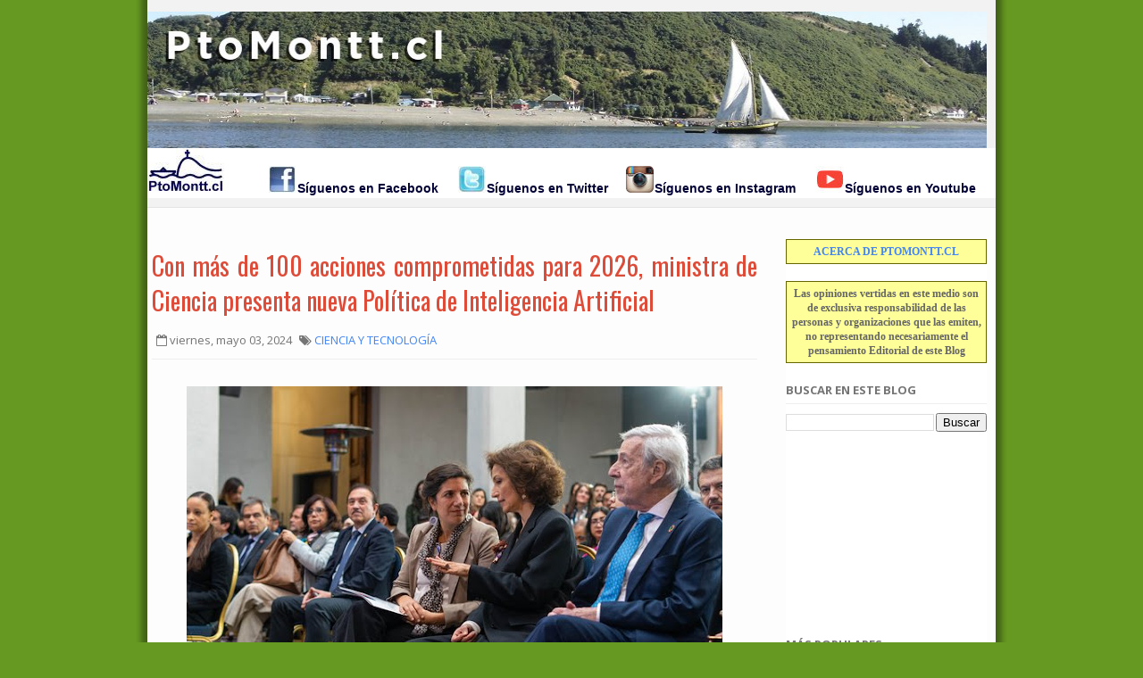

--- FILE ---
content_type: text/html; charset=utf-8
request_url: https://www.google.com/recaptcha/api2/aframe
body_size: 267
content:
<!DOCTYPE HTML><html><head><meta http-equiv="content-type" content="text/html; charset=UTF-8"></head><body><script nonce="IKfwv5ol_yul-uQBITT6kw">/** Anti-fraud and anti-abuse applications only. See google.com/recaptcha */ try{var clients={'sodar':'https://pagead2.googlesyndication.com/pagead/sodar?'};window.addEventListener("message",function(a){try{if(a.source===window.parent){var b=JSON.parse(a.data);var c=clients[b['id']];if(c){var d=document.createElement('img');d.src=c+b['params']+'&rc='+(localStorage.getItem("rc::a")?sessionStorage.getItem("rc::b"):"");window.document.body.appendChild(d);sessionStorage.setItem("rc::e",parseInt(sessionStorage.getItem("rc::e")||0)+1);localStorage.setItem("rc::h",'1768726320854');}}}catch(b){}});window.parent.postMessage("_grecaptcha_ready", "*");}catch(b){}</script></body></html>

--- FILE ---
content_type: text/javascript; charset=UTF-8
request_url: https://puertomontt.blogspot.com/feeds/posts/default?max-results=4&orderby=published&alt=json-in-script&callback=recentwidget
body_size: 7739
content:
// API callback
recentwidget({"version":"1.0","encoding":"UTF-8","feed":{"xmlns":"http://www.w3.org/2005/Atom","xmlns$openSearch":"http://a9.com/-/spec/opensearchrss/1.0/","xmlns$blogger":"http://schemas.google.com/blogger/2008","xmlns$georss":"http://www.georss.org/georss","xmlns$gd":"http://schemas.google.com/g/2005","xmlns$thr":"http://purl.org/syndication/thread/1.0","id":{"$t":"tag:blogger.com,1999:blog-13403074"},"updated":{"$t":"2026-01-17T21:32:13.399-03:00"},"category":[{"term":"CULTURA Y ESPECTÁCULOS"},{"term":"DEPORTES"},{"term":"EDUCACIÓN"},{"term":"AGRICULTURA y GANADERíA"},{"term":"COVID-19"},{"term":"POLÍTICA"},{"term":"MEDIO AMBIENTE"},{"term":"CIENCIA y TECNOLOGÍA"},{"term":"PESCA Y ACUICULTURA"},{"term":"SALUD"},{"term":"ECONOMÍA Y NEGOCIOS"},{"term":"TURISMO"},{"term":"SOCIAL"},{"term":"Publireportajes"},{"term":"VIDEOS"},{"term":"Regalos"},{"term":"Sobre PtoMontt.cl"},{"term":"Blogs Poblacionales"},{"term":"OBRAS PÚBLICAS"},{"term":"Documentos"}],"title":{"type":"text","$t":"Blog de Noticias de Puerto Montt"},"subtitle":{"type":"html","$t":""},"link":[{"rel":"http://schemas.google.com/g/2005#feed","type":"application/atom+xml","href":"https:\/\/puertomontt.blogspot.com\/feeds\/posts\/default"},{"rel":"self","type":"application/atom+xml","href":"https:\/\/www.blogger.com\/feeds\/13403074\/posts\/default?alt=json-in-script\u0026max-results=4\u0026orderby=published"},{"rel":"alternate","type":"text/html","href":"https:\/\/puertomontt.blogspot.com\/"},{"rel":"hub","href":"http://pubsubhubbub.appspot.com/"},{"rel":"next","type":"application/atom+xml","href":"https:\/\/www.blogger.com\/feeds\/13403074\/posts\/default?alt=json-in-script\u0026start-index=5\u0026max-results=4\u0026orderby=published"}],"author":[{"name":{"$t":"Bufoland"},"uri":{"$t":"http:\/\/www.blogger.com\/profile\/13481476534264946747"},"email":{"$t":"noreply@blogger.com"},"gd$image":{"rel":"http://schemas.google.com/g/2005#thumbnail","width":"32","height":"32","src":"\/\/blogger.googleusercontent.com\/img\/b\/R29vZ2xl\/AVvXsEhVFaz7f0wUZdkY3xrCkjFkZW0mhGIAFAhYD_ixcBdbBFj49c6KRgShER_mdiikVbx_ZK3gPxDaZB-c3BI_Bgj6t6UfRLzDTxv92b5f8zRXgXk97BL1BpnL9rxAggYXNwQ\/s220\/bufoland.jpg"}}],"generator":{"version":"7.00","uri":"http://www.blogger.com","$t":"Blogger"},"openSearch$totalResults":{"$t":"32474"},"openSearch$startIndex":{"$t":"1"},"openSearch$itemsPerPage":{"$t":"4"},"entry":[{"id":{"$t":"tag:blogger.com,1999:blog-13403074.post-9080912144205003489"},"published":{"$t":"2026-01-17T21:32:00.003-03:00"},"updated":{"$t":"2026-01-17T21:32:13.333-03:00"},"title":{"type":"text","$t":"Ministro del Deporte Jaime Pizarro inauguró obras de mejoramiento en los gimnasios del Centro Deportivo IND en Puerto Montt"},"content":{"type":"html","$t":"\u003Cdiv class=\"separator\" style=\"clear: both;\"\u003E\u003Ca href=\"https:\/\/blogger.googleusercontent.com\/img\/b\/R29vZ2xl\/AVvXsEj3Ge0PZ2OPY547TItC_k6ii0IAFlIEBRnnBDHZXf3LvdsbQrN-cwwaHqSvRkQozMN1ydqi-x4yE7zrkS_hxLUNnuWyaWEE0Q5B7wU1Tu5twL81fRdFcQRuT9S5sPBCZWN8jncP0fK7uoZA2xIG74WlfFDy1IccVkJqchE6a_kQfKOue4EpNWym\/s640\/c28da69a-8797-43ce-ae1a-f143aec6517c.jpg\" style=\"display: block; padding: 1em 0; text-align: center; \"\u003E\u003Cimg alt=\"\" border=\"0\" width=\"600\" data-original-height=\"480\" data-original-width=\"640\" src=\"https:\/\/blogger.googleusercontent.com\/img\/b\/R29vZ2xl\/AVvXsEj3Ge0PZ2OPY547TItC_k6ii0IAFlIEBRnnBDHZXf3LvdsbQrN-cwwaHqSvRkQozMN1ydqi-x4yE7zrkS_hxLUNnuWyaWEE0Q5B7wU1Tu5twL81fRdFcQRuT9S5sPBCZWN8jncP0fK7uoZA2xIG74WlfFDy1IccVkJqchE6a_kQfKOue4EpNWym\/s600\/c28da69a-8797-43ce-ae1a-f143aec6517c.jpg\"\/\u003E\u003C\/a\u003E\u003C\/div\u003E\n\n\u003Cul\u003E\u003Cli\u003ELa inversión es de 295 millones 102 mil 901 pesos, correspondientes a fondos del Instituto Nacional de Deportes.\u003C\/li\u003E\u003C\/ul\u003E\n\nPuerto Montt, 16 de enero de 2026\u003Cbr\u003E\n\u003Cbr\u003E\nCon la presencia del Ministro del Deporte Jaime Pizarro se inauguraron las obras de remodelación de los gimnasios del Centro Deportivo IND en Puerto Montt.\u003Cbr\u003E\n\u003Cbr\u003E\nEl acto contó con la asistencia de la Seremi del Deporte, Anahis Arauz; del Director Regional del IND, Ernesto Villarroel Jaramillo; la consejera regional, Marión Fernández y el concejal, Fernando Binder.\u003Cbr\u003E\n\u003Cbr\u003E\nCabe indicar, que la renovación de los recintos se concretó mediante la ejecución del proyecto “Mejoramiento Gimnasios Recinto Dependencias IND Los Lagos”, que consideró una inversión de $295 millones 102 mil 901 pesos, con fondos del Instituto Nacional de Deportes, para el cambio de piso de ambos gimnasios, mejoramiento del sistema de iluminación, habilitación de los camarines y de una zona de deportes de contactos, más la pintura interior. \u003Cbr\u003E\n\u003Cbr\u003E\nAdemás, la remodelación de ambos espacios permitirá la práctica y fomento de disciplinas, tales como vóleibol, futsal, básquetbol, balonmano, fútbol, boxeo y zumba.\u003Cbr\u003E\n\u003Cbr\u003E\nAl respecto, el Ministro del Deporte, Jaime Pizarro Herrera, se refirió a las obras de conservación de los recintos deportivos del IND en Puerto Montt, mencionando que “Contarles de esta maravillosa actividad en esta sede preciosa del Instituto Nacional de Deporte acá en la Región de Los Lagos, particularmente en Puerto Montt, con el mejoramiento de estos dos espacios, Gimnasio 1 y 2, que han tenido cambio en sus carpetas, que han tenido también mejoras en su iluminación y en su entorno. Así que muy felices que este espacio pueda quedar disponible. Hemos visto deportistas de variadas disciplinas que han ido cumpliendo muy bien en el desarrollo deportivo. Felicitaciones y a seguir adelante con lo que ha sido la mejora de la infraestructura deportiva en la región”.\u003Cbr\u003E\n\u003Cbr\u003E\n\u003Cdiv class=\"separator\" style=\"clear: both;\"\u003E\u003Ca href=\"https:\/\/blogger.googleusercontent.com\/img\/b\/R29vZ2xl\/AVvXsEhrg5NcCX7bMnTNtfoJGOEWsS90HCZD-0JFd1lgxQ8SAGI3leCEhQycriJl164nKsaFGauiyNpI2_N9KQyFWVuNINj5ItFQYWPf6egiyqE7Ru7niAPEXPxKyOSjSao2CESpIh9b0On69eNDLoMNAhycyrMGr4UNFnqejHa5iXRb37PtLtfa_QBz\/s640\/Corte%20de%20cinta.jpg\" style=\"display: block; padding: 1em 0; text-align: center; \"\u003E\u003Cimg alt=\"\" border=\"0\" width=\"600\" data-original-height=\"480\" data-original-width=\"640\" src=\"https:\/\/blogger.googleusercontent.com\/img\/b\/R29vZ2xl\/AVvXsEhrg5NcCX7bMnTNtfoJGOEWsS90HCZD-0JFd1lgxQ8SAGI3leCEhQycriJl164nKsaFGauiyNpI2_N9KQyFWVuNINj5ItFQYWPf6egiyqE7Ru7niAPEXPxKyOSjSao2CESpIh9b0On69eNDLoMNAhycyrMGr4UNFnqejHa5iXRb37PtLtfa_QBz\/s600\/Corte%20de%20cinta.jpg\"\/\u003E\u003C\/a\u003E\u003C\/div\u003E\n\u003Cbr\u003E\n\u003Cbr\u003E\nPor su parte, la Seremi del Deporte, Anahis Arauz, valoró el mejoramiento de estos recintos, indicando que “Muy contentos de esta inauguración acá en nuestro gimnasio 1 y 2 del complejo IND Puerto Montt con la visita de nuestro Ministro Jaime Pizarro, quien vino a entregar la solemnidad de contar con este espacio público que estará abierto para todos y todas, en especial para nuestros niños, niñas, deportistas y adultos mayores también que concurren de forma permanente a nuestros talleres de IND. Estos hitos marcan el dar respuesta a todos los requerimientos de la región. Estuvimos en un tremendo circuito partiendo en Achao, en Chonchi, en Ancud, revitalizando espacios que son necesarios y sumamente vinculantes para toda la comunidad deportiva”.\u003Cbr\u003E\n\u003Cbr\u003E\nEn tanto, el Director Regional del IND, Ernesto Villarroel, destacó los cambios efectuados a ambos espacios deportivos, señalando que “Muy contento de haber realizado hoy día la inauguración de nuestros gimnasios 1 y 2 aquí en el Centro Deportivo del IND y por sobre todo, con la presencia de nuestro Ministro del Deporte, Jaime Pizarro, más las autoridades comunales como el concejal Fernando Binder y la consejera regional, Marión Fernández, que también estuvieron con nosotros. Así es que estamos muy contentos, creo que se lograron los objetivos de la visita del ministro. Ayer inauguramos recintos en Chiloé, así que a seguir trabajando y hoy día a seguir utilizando estos recintos de la mejor forma”.\u003Cbr\u003E\n\u003Cbr\u003E\nLa visita del Ministro del Deporte, Jaime Pizarro a la región terminó en Puerto Montt, después de cumplir una amplia agenda que incluyó la inauguración de las obras de mejoramiento del Gimnasio Fiscal de Chonchi, el Gimnasio IND de Achao, del Estadio Joel Fritz de Ancud y de la cancha sintética del Estadio de la Isla Puluqui en Calbuco."},"link":[{"rel":"edit","type":"application/atom+xml","href":"https:\/\/www.blogger.com\/feeds\/13403074\/posts\/default\/9080912144205003489"},{"rel":"self","type":"application/atom+xml","href":"https:\/\/www.blogger.com\/feeds\/13403074\/posts\/default\/9080912144205003489"},{"rel":"alternate","type":"text/html","href":"https:\/\/puertomontt.blogspot.com\/2026\/01\/ministro-del-deporte-jaime-pizarro.html","title":"Ministro del Deporte Jaime Pizarro inauguró obras de mejoramiento en los gimnasios del Centro Deportivo IND en Puerto Montt"}],"author":[{"name":{"$t":"Bufoland"},"uri":{"$t":"http:\/\/www.blogger.com\/profile\/13481476534264946747"},"email":{"$t":"noreply@blogger.com"},"gd$image":{"rel":"http://schemas.google.com/g/2005#thumbnail","width":"32","height":"32","src":"\/\/blogger.googleusercontent.com\/img\/b\/R29vZ2xl\/AVvXsEhVFaz7f0wUZdkY3xrCkjFkZW0mhGIAFAhYD_ixcBdbBFj49c6KRgShER_mdiikVbx_ZK3gPxDaZB-c3BI_Bgj6t6UfRLzDTxv92b5f8zRXgXk97BL1BpnL9rxAggYXNwQ\/s220\/bufoland.jpg"}}],"media$thumbnail":{"xmlns$media":"http://search.yahoo.com/mrss/","url":"https:\/\/blogger.googleusercontent.com\/img\/b\/R29vZ2xl\/AVvXsEj3Ge0PZ2OPY547TItC_k6ii0IAFlIEBRnnBDHZXf3LvdsbQrN-cwwaHqSvRkQozMN1ydqi-x4yE7zrkS_hxLUNnuWyaWEE0Q5B7wU1Tu5twL81fRdFcQRuT9S5sPBCZWN8jncP0fK7uoZA2xIG74WlfFDy1IccVkJqchE6a_kQfKOue4EpNWym\/s72-c\/c28da69a-8797-43ce-ae1a-f143aec6517c.jpg","height":"72","width":"72"}},{"id":{"$t":"tag:blogger.com,1999:blog-13403074.post-4097011991795893673"},"published":{"$t":"2026-01-17T21:28:00.003-03:00"},"updated":{"$t":"2026-01-17T21:28:25.674-03:00"},"title":{"type":"text","$t":"Verano Teletón 2026 en Puerto Montt: vacaciones inclusivas para niños y niñas en la región"},"content":{"type":"html","$t":"\u003Cdiv class=\"separator\" style=\"clear: both;\"\u003E\u003Ca href=\"https:\/\/blogger.googleusercontent.com\/img\/b\/R29vZ2xl\/AVvXsEjLe-cwGcZ0ItUPwXnRY4y2erxq3dO9DK4dbS5HIrhp2KAodL5cOUyYTxBGFL7cLoyzZ_w2AmHT_eH-7e7Qa72sFMGEkRi6AcEi8ZIKAQUQ1y4iGwlxf54os9vPXOEmp-WfhsKF5gzUJrL1ObY7ekltDndYI5Ad9ajDKtfuK2WOPR5-00jvBOB7\/s640\/PTO%20MONTT%20VERANO.jpg\" style=\"display: block; padding: 1em 0; text-align: center; \"\u003E\u003Cimg alt=\"\" border=\"0\" width=\"600\" data-original-height=\"427\" data-original-width=\"640\" src=\"https:\/\/blogger.googleusercontent.com\/img\/b\/R29vZ2xl\/AVvXsEjLe-cwGcZ0ItUPwXnRY4y2erxq3dO9DK4dbS5HIrhp2KAodL5cOUyYTxBGFL7cLoyzZ_w2AmHT_eH-7e7Qa72sFMGEkRi6AcEi8ZIKAQUQ1y4iGwlxf54os9vPXOEmp-WfhsKF5gzUJrL1ObY7ekltDndYI5Ad9ajDKtfuK2WOPR5-00jvBOB7\/s600\/PTO%20MONTT%20VERANO.jpg\"\/\u003E\u003C\/a\u003E\u003C\/div\u003E\n\n\u003Cul\u003E\u003Cli\u003ETalleres, paseos y un cierre artístico marcan una semana de vacaciones inclusivas para niños y niñas con discapacidad, junto a voluntarios y Amigos y Amigas Teletón.\u003C\/li\u003E\u003C\/ul\u003E\n\nCon talleres recreativos, actividades artísticas, paseos y experiencias comunitarias, el Verano Teletón 2026 se desarrolla en Puerto Montt como una iniciativa clave para promover la inclusión y la participación social de niños y niñas con discapacidad, acercándoles espacios de juego y recreación.\u003Cbr\u003E\n\u003Cbr\u003E\nEl programa forma parte de la iniciativa nacional de Teletón que se ejecuta entre el 13 y el 17 de enero en 14 institutos del país, desde Arica hasta Aysén, beneficiando a más de 600 niños y niñas de entre 7 y 14 años.\u003Cbr\u003E\n \u003Cbr\u003E\n\u003Cb\u003EVerano Teletón 2026 en la región Los Lagos\u003C\/b\u003E\u003Cbr\u003E\n\u003Cbr\u003E\nEn Puerto Montt, el programa principal contempla la participación de 40 niños y niñas, acompañados por 40 Amigos y Amigas Teletón y 19 voluntarios del staff, quienes desarrollan un total de 12 talleres inclusivos enfocados en recreación, expresión artística, actividad física y bienestar integral.\u003Cbr\u003E\n \u003Cbr\u003E\nLos talleres incluyen baile, manualidades, cocina, risoterapia, robótica y actividades deportivas, que son ejecutados junto a profesionales y organizaciones locales como Be Happy, Ripley, Fundación Conexión Austral, Empresa Omlich, entre otros.\u003Cbr\u003E\n \u003Cbr\u003E\nLas actividades se desarrollan en distintos espacios de la ciudad, entre ellos la Escuela N°5 Miramar, “El Rancho” y el Duoc de Puerto Montt. Además, la programación contempla instancias dirigidas a personas cuidadoras, como talleres de yoga, autocuidado y arteterapia, pensados para promover el bienestar y la participación de toda la comunidad.\u003Cbr\u003E\n\u003Cbr\u003E\n\u003Cdiv class=\"separator\" style=\"clear: both;\"\u003E\u003Ca href=\"https:\/\/blogger.googleusercontent.com\/img\/b\/R29vZ2xl\/AVvXsEjznbbDN7bjOzeeKWZjSqj7QiMqV0jdG40stXerC7gHbr1NbOorx6HmKF6ml4buw1hMKhLamCdAPjN_0JCFJuSS7Cl7zajg9kbs2avpr7-PLoPcAjRzgW17X4Go-rze3B0iJiPuwVLziz1ZZIWz3rAwoWuSiNIkIjP7zZqX1vq4kGr5PbVQrlju\/s640\/PTO%20MONTT.jpg\" style=\"display: block; padding: 1em 0; text-align: center; \"\u003E\u003Cimg alt=\"\" border=\"0\" width=\"600\" data-original-height=\"427\" data-original-width=\"640\" src=\"https:\/\/blogger.googleusercontent.com\/img\/b\/R29vZ2xl\/AVvXsEjznbbDN7bjOzeeKWZjSqj7QiMqV0jdG40stXerC7gHbr1NbOorx6HmKF6ml4buw1hMKhLamCdAPjN_0JCFJuSS7Cl7zajg9kbs2avpr7-PLoPcAjRzgW17X4Go-rze3B0iJiPuwVLziz1ZZIWz3rAwoWuSiNIkIjP7zZqX1vq4kGr5PbVQrlju\/s600\/PTO%20MONTT.jpg\"\/\u003E\u003C\/a\u003E\u003C\/div\u003E\n\u003Cbr\u003E\n \u003Cbr\u003E\n\u003Cb\u003EVerano Inclusivo: recreación en espacios comunitarios\u003C\/b\u003E\u003Cbr\u003E\n\u003Cbr\u003E\nDe forma complementaria, el Instituto Teletón Puerto Montt desarrolla el programa Verano Inclusivo, que se lleva a cabo entre el 7 y el 23 de enero, y que busca ampliar las oportunidades de recreación en espacios comunitarios y al aire libre para jóvenes con discapacidad mayores de 14 años.\u003Cbr\u003E\n\u003Cbr\u003E\nEl programa considera la participación de 9 jóvenes junto a 4 voluntarios, quienes participan en una variada programación de actividades recreativas y culturales, entre ellas juegos de mesa, el Circo de Dinosaurios, talleres de manualidades y salidas recreativas a Playa Venado y al Parque Río Negro.\u003Cbr\u003E\n\u003Cbr\u003E\nPara muchas familias, estas acciones representan una alternativa concreta de vacaciones inclusivas, contribuyendo a superar barreras económicas y de accesibilidad. Ambos programas son posibles gracias al compromiso de más de 300 voluntarios permanentes de Teletón a nivel nacional, junto a jóvenes de entre 18 y 29 años, conocidos como Amigos y Amigas Teletón, quienes cumplen un rol clave en la promoción de la inclusión, el respeto y la diversidad.\u003Cbr\u003E\n\u003Cbr\u003E\nEl Verano Teletón 2026, junto al Verano Inclusivo de Teletón Puerto Montt, reafirman el compromiso de la institución con el derecho al juego, la recreación y la participación social de niños, niñas y jóvenes con discapacidad, fortaleciendo la inclusión en cada territorio."},"link":[{"rel":"edit","type":"application/atom+xml","href":"https:\/\/www.blogger.com\/feeds\/13403074\/posts\/default\/4097011991795893673"},{"rel":"self","type":"application/atom+xml","href":"https:\/\/www.blogger.com\/feeds\/13403074\/posts\/default\/4097011991795893673"},{"rel":"alternate","type":"text/html","href":"https:\/\/puertomontt.blogspot.com\/2026\/01\/verano-teleton-2026-en-puerto-montt.html","title":"Verano Teletón 2026 en Puerto Montt: vacaciones inclusivas para niños y niñas en la región"}],"author":[{"name":{"$t":"Bufoland"},"uri":{"$t":"http:\/\/www.blogger.com\/profile\/13481476534264946747"},"email":{"$t":"noreply@blogger.com"},"gd$image":{"rel":"http://schemas.google.com/g/2005#thumbnail","width":"32","height":"32","src":"\/\/blogger.googleusercontent.com\/img\/b\/R29vZ2xl\/AVvXsEhVFaz7f0wUZdkY3xrCkjFkZW0mhGIAFAhYD_ixcBdbBFj49c6KRgShER_mdiikVbx_ZK3gPxDaZB-c3BI_Bgj6t6UfRLzDTxv92b5f8zRXgXk97BL1BpnL9rxAggYXNwQ\/s220\/bufoland.jpg"}}],"media$thumbnail":{"xmlns$media":"http://search.yahoo.com/mrss/","url":"https:\/\/blogger.googleusercontent.com\/img\/b\/R29vZ2xl\/AVvXsEjLe-cwGcZ0ItUPwXnRY4y2erxq3dO9DK4dbS5HIrhp2KAodL5cOUyYTxBGFL7cLoyzZ_w2AmHT_eH-7e7Qa72sFMGEkRi6AcEi8ZIKAQUQ1y4iGwlxf54os9vPXOEmp-WfhsKF5gzUJrL1ObY7ekltDndYI5Ad9ajDKtfuK2WOPR5-00jvBOB7\/s72-c\/PTO%20MONTT%20VERANO.jpg","height":"72","width":"72"}},{"id":{"$t":"tag:blogger.com,1999:blog-13403074.post-8658103547139223547"},"published":{"$t":"2026-01-17T21:24:00.002-03:00"},"updated":{"$t":"2026-01-17T21:24:43.965-03:00"},"category":[{"scheme":"http://www.blogger.com/atom/ns#","term":"AGRICULTURA y GANADERíA"}],"title":{"type":"text","$t":"Día de campo en INIA La Pampa: INIA presentan sus variedades de papa "},"content":{"type":"html","$t":"\u003Cdiv class=\"separator\" style=\"clear: both;\"\u003E\u003Ca href=\"https:\/\/blogger.googleusercontent.com\/img\/b\/R29vZ2xl\/AVvXsEhS1r3x8s666Mr-1H2EtDCyZ61pKVNfVtN7-0tS46WrjhRIWQi7c3L8uXe8iFwnJ722xcWA7um_zs9UW1vGFgy9srXzQC0ffHWC0gO0c-FI5mjpoIT4gIihznvIujWRf2uTbuUgkIbbbUkfcmcO4uigJf0mYsiCi-aaVJ5WpketA7LMtB7YTz18\/s640\/PRESENTACI%C3%93N%20EN%20CAMPO%202.jpg\" style=\"display: block; padding: 1em 0; text-align: center; \"\u003E\u003Cimg alt=\"\" border=\"0\" width=\"600\" data-original-height=\"480\" data-original-width=\"640\" src=\"https:\/\/blogger.googleusercontent.com\/img\/b\/R29vZ2xl\/AVvXsEhS1r3x8s666Mr-1H2EtDCyZ61pKVNfVtN7-0tS46WrjhRIWQi7c3L8uXe8iFwnJ722xcWA7um_zs9UW1vGFgy9srXzQC0ffHWC0gO0c-FI5mjpoIT4gIihznvIujWRf2uTbuUgkIbbbUkfcmcO4uigJf0mYsiCi-aaVJ5WpketA7LMtB7YTz18\/s600\/PRESENTACI%C3%93N%20EN%20CAMPO%202.jpg\"\/\u003E\u003C\/a\u003E\u003C\/div\u003E\n\n\u003Cul\u003E\u003Cli\u003ESe mostraron variedades comerciales destinadas a consumo fresco como Pukará, Puyehue, Porvenir, junto a Yaike y Kuyen, ideales para papas fritas en bastón y chips y papas de colores como Suyai.\u003C\/li\u003E\u003C\/ul\u003E\n\nEl Instituto de Investigaciones Agropecuarias (INIA) realizó un día de campo en el Centro Experimental INIA La Pampa, en las cercanías de Purranque en la Región de Los Lagos para presentar las variedades del Programa de Mejoramiento Genético.\u003Cbr\u003E\n\u003Cbr\u003E\nLuego del saludo de bienvenida, se realizó una presentación de Alfredo Kido, especialista del SAG, quien se refirió a las normativas vigentes para la producción de semillas certificadas. \u003Cbr\u003E\nPosteriormente, el Dr. Manuel Muñoz, director y mejorador genético de INIA Remehue, presentó los avances en el desarrollo de variedades de papa del Programa de Mejoramiento Genético (PMG) del INIA, destacando la importancia de la investigación y el esfuerzo dedicado a la innovación en este cultivo.\u003Cbr\u003E\n\u003Cbr\u003E\nLa jornada continuó con la exposición de la Dra. Sandra Alva de INIA La Pampa, quien compartió los avances significativos en el Banco de Germoplasma de papa, destacando el rol de la conservación y de la diversidad genética de este tubérculo. \u003Cbr\u003E\n\u003Cbr\u003E\nFinalmente, los asistentes tuvieron la oportunidad de realizar un recorrido en terreno, donde el Dr. Muñoz presentó las características de las principales variedades de papa desarrolladas por el INIA disponibles para los productores, ofreciendo una visión práctica de los resultados de la investigación. \u003Cbr\u003E\n\u003Cbr\u003E\nEl evento concluyó con una degustación de productos elaborados en base a papa, preparada por INACAP."},"link":[{"rel":"edit","type":"application/atom+xml","href":"https:\/\/www.blogger.com\/feeds\/13403074\/posts\/default\/8658103547139223547"},{"rel":"self","type":"application/atom+xml","href":"https:\/\/www.blogger.com\/feeds\/13403074\/posts\/default\/8658103547139223547"},{"rel":"alternate","type":"text/html","href":"https:\/\/puertomontt.blogspot.com\/2026\/01\/dia-de-campo-en-inia-la-pampa-inia.html","title":"Día de campo en INIA La Pampa: INIA presentan sus variedades de papa "}],"author":[{"name":{"$t":"Bufoland"},"uri":{"$t":"http:\/\/www.blogger.com\/profile\/13481476534264946747"},"email":{"$t":"noreply@blogger.com"},"gd$image":{"rel":"http://schemas.google.com/g/2005#thumbnail","width":"32","height":"32","src":"\/\/blogger.googleusercontent.com\/img\/b\/R29vZ2xl\/AVvXsEhVFaz7f0wUZdkY3xrCkjFkZW0mhGIAFAhYD_ixcBdbBFj49c6KRgShER_mdiikVbx_ZK3gPxDaZB-c3BI_Bgj6t6UfRLzDTxv92b5f8zRXgXk97BL1BpnL9rxAggYXNwQ\/s220\/bufoland.jpg"}}],"media$thumbnail":{"xmlns$media":"http://search.yahoo.com/mrss/","url":"https:\/\/blogger.googleusercontent.com\/img\/b\/R29vZ2xl\/AVvXsEhS1r3x8s666Mr-1H2EtDCyZ61pKVNfVtN7-0tS46WrjhRIWQi7c3L8uXe8iFwnJ722xcWA7um_zs9UW1vGFgy9srXzQC0ffHWC0gO0c-FI5mjpoIT4gIihznvIujWRf2uTbuUgkIbbbUkfcmcO4uigJf0mYsiCi-aaVJ5WpketA7LMtB7YTz18\/s72-c\/PRESENTACI%C3%93N%20EN%20CAMPO%202.jpg","height":"72","width":"72"}},{"id":{"$t":"tag:blogger.com,1999:blog-13403074.post-5276265353388972336"},"published":{"$t":"2026-01-17T21:22:00.001-03:00"},"updated":{"$t":"2026-01-17T21:22:06.779-03:00"},"title":{"type":"text","$t":"Académico de la Sede Puerto Montt UACh investiga la adquisición de los sonidos del habla para comprender el Trastorno del Desarrollo del Lenguaje"},"content":{"type":"html","$t":"\u003Cdiv class=\"separator\" style=\"clear: both;\"\u003E\u003Ca href=\"https:\/\/blogger.googleusercontent.com\/img\/b\/R29vZ2xl\/AVvXsEhnDpd16bimlss1CidTHOebYx0YuJCDuoJ1dqzO16F-Ti9r1MabqdaSqGWhyaX9Gs-xWSDvdyd6xbosR36pKHBQN61BxilLup3_uK3qislVmUv1vX5KqI4COHQ7gT57Xkv_gV8ZUuD6QOcDzUV532rZzzVYDQOXogeHH8eo1e_FrHsIU1IvEcl6\/s640\/04.JPG\" style=\"display: block; padding: 1em 0; text-align: center; \"\u003E\u003Cimg alt=\"\" border=\"0\" height=\"600\" data-original-height=\"640\" data-original-width=\"479\" src=\"https:\/\/blogger.googleusercontent.com\/img\/b\/R29vZ2xl\/AVvXsEhnDpd16bimlss1CidTHOebYx0YuJCDuoJ1dqzO16F-Ti9r1MabqdaSqGWhyaX9Gs-xWSDvdyd6xbosR36pKHBQN61BxilLup3_uK3qislVmUv1vX5KqI4COHQ7gT57Xkv_gV8ZUuD6QOcDzUV532rZzzVYDQOXogeHH8eo1e_FrHsIU1IvEcl6\/s600\/04.JPG\"\/\u003E\u003C\/a\u003E\u003C\/div\u003E\n\u003Cbr\u003E\nEscrito por: María José Acuña, periodista Universidad Austral de Chile, Sede Puerto Montt.\n\n\u003Cul\u003E\u003Cli\u003E\u003EInvestigación financiada por la Agencia Nacional de Investigación y Desarrollo (ANID) releva la importancia de la fonología infantil en los procesos de evaluación y detección temprana del Trastorno del Desarrollo del Lenguaje en la infancia.\u003C\/li\u003E\u003C\/ul\u003E\n\n\u003Cbr\u003E\nEl Dr. Patricio Vergara Ponce, Docente Escuela de Fonoaudiología en Universidad Austral de Chile (UACh) Sede Puerto Montt, participó como expositor en el I Encuentro Chileno de Estudios sobre Trastorno del Desarrollo del Lenguaje (TDL) y Temas Afines, realizado el jueves 8 de enero de 2026 en el Auditorio Brígida Flores de la Universidad de Chile. La actividad reunió a académicos e investigadores de distintas instituciones del país, con el objetivo de reflexionar y compartir avances en torno a la comprensión, evaluación e intervención del Trastorno del Desarrollo del Lenguaje desde diversas perspectivas disciplinarias.\u003Cbr\u003E\n\u003Cbr\u003E\nEn este contexto, el Dr. Vergara presentó los avances de su investigación en fonología infantil, desarrollada en el marco del Proyecto FONDECYT N°11230656, financiado por la Agencia Nacional de Investigación y Desarrollo (ANID), titulado \"Evaluación Fonológica Multidimensional del desarrollo típico, desarrollo prolongado y síndrome de Down\". El estudio se orienta a profundizar en los procesos de adquisición de los sonidos del habla y su relación con distintos perfiles de desarrollo lingüístico en la infancia.\u003Cbr\u003E\n\u003Cbr\u003E\nLa exposición se estructuró en torno a dos líneas principales de trabajo: por una parte, la validación de una prueba fonológica para el español de Chile, y por otra, el desarrollo de un instrumento de cribado fonológico de fácil y rápida aplicación, orientado a la identificación temprana de niños y niñas con desarrollo fonológico prolongado. Ambos aportes buscan fortalecer los procesos de evaluación clínica y educativa, mediante herramientas sensibles, eficientes y pertinentes al contexto lingüístico nacional.\u003Cbr\u003E\n\u003Cbr\u003E\nDurante su presentación, destacó que la adquisición de los sonidos del habla constituye un componente central para comprender el Trastorno del Desarrollo del Lenguaje, considerando que la evidencia internacional muestra una alta coexistencia entre dificultades fonológicas y TDL en edad preescolar. En este sentido, la fonología se posiciona como un eje clave para avanzar en la detección temprana de este trastorno y en una comprensión más profunda de sus manifestaciones lingüísticas.\u003Cbr\u003E\n\u003Cbr\u003E\n\u003Cdiv class=\"separator\" style=\"clear: both;\"\u003E\u003Ca href=\"https:\/\/blogger.googleusercontent.com\/img\/b\/R29vZ2xl\/AVvXsEgdK0S-g4gDqJ8k9OE2INuVvTqGlFzd0PrjjwTrJEmO7CwM-YHRBABoCv9_lm61Ksn2Ss0JPkcEuJkmuRuVH3JxxN8CBEg3Fi8Kai3WZKnkuVH6owTqSJPvgsNCnyEddIgiVehGizoD81LkMsyHjicCC_8XIlpFRs2mMDpVCaqncIB_cc4oVf8m\/s640\/03.jpg\" style=\"display: block; padding: 1em 0; text-align: center; \"\u003E\u003Cimg alt=\"\" border=\"0\" width=\"600\" data-original-height=\"480\" data-original-width=\"640\" src=\"https:\/\/blogger.googleusercontent.com\/img\/b\/R29vZ2xl\/AVvXsEgdK0S-g4gDqJ8k9OE2INuVvTqGlFzd0PrjjwTrJEmO7CwM-YHRBABoCv9_lm61Ksn2Ss0JPkcEuJkmuRuVH3JxxN8CBEg3Fi8Kai3WZKnkuVH6owTqSJPvgsNCnyEddIgiVehGizoD81LkMsyHjicCC_8XIlpFRs2mMDpVCaqncIB_cc4oVf8m\/s600\/03.jpg\"\/\u003E\u003C\/a\u003E\u003C\/div\u003E\n\u003Cbr\u003E\n\u003Cbr\u003E\nAsimismo, explicó que los niños y niñas con TDL suelen presentar patrones fonológicos cualitativamente distintos, como un mayor uso de omisiones, lo que se asocia a un sistema lingüístico más comprometido y a representaciones fonológicas incompletas o inestables. El análisis de estos patrones permite acceder a información relevante sobre la organización cognitiva y lingüística subyacente al trastorno, más allá de las dificultades articulatorias observables.\u003Cbr\u003E\n\u003Cbr\u003E\n\"El estudio de la fonología infantil permite comprender aspectos profundos del Trastorno del Desarrollo del Lenguaje y avanzar en la detección temprana, especialmente cuando se cuenta con instrumentos validados y contextualizados para el español de Chile, que aporten a una evaluación más precisa y pertinente\", señaló el académico.\u003Cbr\u003E\n\u003Cbr\u003E\nEl encuentro permitió relevar la necesidad de seguir fortaleciendo la investigación en Trastorno del Desarrollo del Lenguaje desde un enfoque integral. En este contexto, los aportes presentados por el Dr. Vergara subrayan la relevancia de la fonología infantil para la detección temprana del TDL y el diseño de estrategias de evaluación e intervención pertinentes y contextualizadas."},"link":[{"rel":"edit","type":"application/atom+xml","href":"https:\/\/www.blogger.com\/feeds\/13403074\/posts\/default\/5276265353388972336"},{"rel":"self","type":"application/atom+xml","href":"https:\/\/www.blogger.com\/feeds\/13403074\/posts\/default\/5276265353388972336"},{"rel":"alternate","type":"text/html","href":"https:\/\/puertomontt.blogspot.com\/2026\/01\/academico-de-la-sede-puerto-montt-uach_17.html","title":"Académico de la Sede Puerto Montt UACh investiga la adquisición de los sonidos del habla para comprender el Trastorno del Desarrollo del Lenguaje"}],"author":[{"name":{"$t":"Bufoland"},"uri":{"$t":"http:\/\/www.blogger.com\/profile\/13481476534264946747"},"email":{"$t":"noreply@blogger.com"},"gd$image":{"rel":"http://schemas.google.com/g/2005#thumbnail","width":"32","height":"32","src":"\/\/blogger.googleusercontent.com\/img\/b\/R29vZ2xl\/AVvXsEhVFaz7f0wUZdkY3xrCkjFkZW0mhGIAFAhYD_ixcBdbBFj49c6KRgShER_mdiikVbx_ZK3gPxDaZB-c3BI_Bgj6t6UfRLzDTxv92b5f8zRXgXk97BL1BpnL9rxAggYXNwQ\/s220\/bufoland.jpg"}}],"media$thumbnail":{"xmlns$media":"http://search.yahoo.com/mrss/","url":"https:\/\/blogger.googleusercontent.com\/img\/b\/R29vZ2xl\/AVvXsEhnDpd16bimlss1CidTHOebYx0YuJCDuoJ1dqzO16F-Ti9r1MabqdaSqGWhyaX9Gs-xWSDvdyd6xbosR36pKHBQN61BxilLup3_uK3qislVmUv1vX5KqI4COHQ7gT57Xkv_gV8ZUuD6QOcDzUV532rZzzVYDQOXogeHH8eo1e_FrHsIU1IvEcl6\/s72-c\/04.JPG","height":"72","width":"72"}}]}});

--- FILE ---
content_type: text/javascript; charset=UTF-8
request_url: https://puertomontt.blogspot.com/feeds/posts/default/-/CULTURA%20Y%20ESPECT%C3%81CULOS?max-results=1&orderby=published&alt=json-in-script&callback=onepostwidget
body_size: 3895
content:
// API callback
onepostwidget({"version":"1.0","encoding":"UTF-8","feed":{"xmlns":"http://www.w3.org/2005/Atom","xmlns$openSearch":"http://a9.com/-/spec/opensearchrss/1.0/","xmlns$blogger":"http://schemas.google.com/blogger/2008","xmlns$georss":"http://www.georss.org/georss","xmlns$gd":"http://schemas.google.com/g/2005","xmlns$thr":"http://purl.org/syndication/thread/1.0","id":{"$t":"tag:blogger.com,1999:blog-13403074"},"updated":{"$t":"2026-01-17T21:32:13.399-03:00"},"category":[{"term":"CULTURA Y ESPECTÁCULOS"},{"term":"DEPORTES"},{"term":"EDUCACIÓN"},{"term":"AGRICULTURA y GANADERíA"},{"term":"COVID-19"},{"term":"POLÍTICA"},{"term":"MEDIO AMBIENTE"},{"term":"CIENCIA y TECNOLOGÍA"},{"term":"PESCA Y ACUICULTURA"},{"term":"SALUD"},{"term":"ECONOMÍA Y NEGOCIOS"},{"term":"TURISMO"},{"term":"SOCIAL"},{"term":"Publireportajes"},{"term":"VIDEOS"},{"term":"Regalos"},{"term":"Sobre PtoMontt.cl"},{"term":"Blogs Poblacionales"},{"term":"OBRAS PÚBLICAS"},{"term":"Documentos"}],"title":{"type":"text","$t":"Blog de Noticias de Puerto Montt"},"subtitle":{"type":"html","$t":""},"link":[{"rel":"http://schemas.google.com/g/2005#feed","type":"application/atom+xml","href":"https:\/\/puertomontt.blogspot.com\/feeds\/posts\/default"},{"rel":"self","type":"application/atom+xml","href":"https:\/\/www.blogger.com\/feeds\/13403074\/posts\/default\/-\/CULTURA+Y+ESPECT%C3%81CULOS?alt=json-in-script\u0026max-results=1\u0026orderby=published"},{"rel":"alternate","type":"text/html","href":"https:\/\/puertomontt.blogspot.com\/search\/label\/CULTURA%20Y%20ESPECT%C3%81CULOS"},{"rel":"hub","href":"http://pubsubhubbub.appspot.com/"},{"rel":"next","type":"application/atom+xml","href":"https:\/\/www.blogger.com\/feeds\/13403074\/posts\/default\/-\/CULTURA+Y+ESPECT%C3%81CULOS\/-\/CULTURA+Y+ESPECT%C3%81CULOS?alt=json-in-script\u0026start-index=2\u0026max-results=1\u0026orderby=published"}],"author":[{"name":{"$t":"Bufoland"},"uri":{"$t":"http:\/\/www.blogger.com\/profile\/13481476534264946747"},"email":{"$t":"noreply@blogger.com"},"gd$image":{"rel":"http://schemas.google.com/g/2005#thumbnail","width":"32","height":"32","src":"\/\/blogger.googleusercontent.com\/img\/b\/R29vZ2xl\/AVvXsEhVFaz7f0wUZdkY3xrCkjFkZW0mhGIAFAhYD_ixcBdbBFj49c6KRgShER_mdiikVbx_ZK3gPxDaZB-c3BI_Bgj6t6UfRLzDTxv92b5f8zRXgXk97BL1BpnL9rxAggYXNwQ\/s220\/bufoland.jpg"}}],"generator":{"version":"7.00","uri":"http://www.blogger.com","$t":"Blogger"},"openSearch$totalResults":{"$t":"2330"},"openSearch$startIndex":{"$t":"1"},"openSearch$itemsPerPage":{"$t":"1"},"entry":[{"id":{"$t":"tag:blogger.com,1999:blog-13403074.post-7153800321722994674"},"published":{"$t":"2026-01-16T10:42:00.002-03:00"},"updated":{"$t":"2026-01-16T10:42:18.537-03:00"},"category":[{"scheme":"http://www.blogger.com/atom/ns#","term":"CULTURA Y ESPECTÁCULOS"}],"title":{"type":"text","$t":"Ministerio de las Culturas despliega histórica Ruta al Bicentenario de Chiloé que sellará una conmemoración de 200 años de historia"},"content":{"type":"html","$t":"\u003Cdiv class=\"separator\" style=\"clear: both;\"\u003E\u003Ca href=\"https:\/\/blogger.googleusercontent.com\/img\/b\/R29vZ2xl\/AVvXsEjDNPcuvxV9RBpTkG8qZekqIAQQX618189leoCCBjIv8B3HbC8z_xjwyxbhhJkxpfj7oILk6Xu3QPU4luD21irPCuc2sCmSJ4AIEwiHiFLH4DYmAXvSAeHVmJOSzxMJvb-mX2Q_faadvajADFPiltS4sxwbs-6rHO0Dz1yopivmxqJ8gmLmGJ_L\/s640\/WhatsApp%20Image%202026-01-12%20at%204.31.00%20PM.jpg\" style=\"display: block; padding: 1em 0; text-align: center; \"\u003E\u003Cimg alt=\"\" border=\"0\" height=\"600\" data-original-height=\"640\" data-original-width=\"480\" src=\"https:\/\/blogger.googleusercontent.com\/img\/b\/R29vZ2xl\/AVvXsEjDNPcuvxV9RBpTkG8qZekqIAQQX618189leoCCBjIv8B3HbC8z_xjwyxbhhJkxpfj7oILk6Xu3QPU4luD21irPCuc2sCmSJ4AIEwiHiFLH4DYmAXvSAeHVmJOSzxMJvb-mX2Q_faadvajADFPiltS4sxwbs-6rHO0Dz1yopivmxqJ8gmLmGJ_L\/s600\/WhatsApp%20Image%202026-01-12%20at%204.31.00%20PM.jpg\"\/\u003E\u003C\/a\u003E\u003C\/div\u003E\n\n\u003Cul\u003E\u003Cli\u003EDiez comunas, comunidades indígenas, municipios y agentes culturales dan vida al Plan Camino al Bicentenario, una política cultural descentralizada sin precedentes impulsada por el Ministerio de las Culturas.\u003C\/li\u003E\u003C\/ul\u003E\n\nA doscientos años de la incorporación de Chiloé al territorio nacional, el archipiélago comienza a escribir una nueva página de su historia desde la cultura, la memoria y la creación colectiva. A través del Plan Camino al Bicentenario de Chiloé, el Ministerio de las Culturas, las Artes y el Patrimonio, mediante la Seremi de las Culturas de la Región de Los Lagos, despliega una ambiciosa ruta cultural que se extiende por las 10 comunas del territorio insular, con actividades que ponen en el centro la identidad chilota y el protagonismo de sus comunidades.\u003Cbr\u003E\n\u003Cbr\u003E\nLejos de una conmemoración simbólica, el Bicentenario se proyecta como un proceso vivo y profundamente territorial, construido en articulación con los municipios del archipiélago, la Delegación Presidencial Provincial, agentes culturales y organizaciones comunitarias, consolidando una política cultural con liderazgo regional y sentido país.\u003Cbr\u003E\n\u003Cbr\u003E\nEl calendario de actividades contempla hitos inéditos. Entre ellos destaca el Festival Náutico del Bicentenario de Chiloé, que se desarrollará entre el 16 y el 19 de enero en la Bahía de Ancud, iniciativa liderada por la Municipalidad de Ancud y que cuenta con el apoyo del Ministerio de las Culturas en el financiamiento de su programación artística, convirtiendo el borde costero en un gran escenario de encuentro ciudadano. \u003Cbr\u003E\n\u003Cbr\u003E\nDesde Chonchi, la conmemoración cruzará el territorio nacional: el 22 de enero, junto al Centro Cultural La Moneda y cinco comunidades del archipiélago (de Chonchi, Quellón, Castro, Quinchao y Puqueldón), el municipio de dicha comuna llevará acabo el lanzamiento de las “Comunidades Creativas del Bicentenario en Chiloé” en el Centro Cultural de Castro, que incluirá una exposición fotográfica y cápsulas audiovisuales. Esta actividad es parte de un proceso de experiencia creativa con las cinco comunidades, quienes acompañadas de cinco artistas locales durante el año 2026 producirán obras que luego serán exhibidas en el Centro Cultural La Moneda en Santiago. Llevando así estas creaciones chilotas a la capital del país. \u003Cbr\u003E\n\u003Cbr\u003E\nOtro de los hitos más significativos será la iniciativa “Memorias que Germinan: Revitalización y Transmisión de Saberes Ancestrales para el Bicentenario. de Narración Oral Williche”, organizado en conjunto con comunidades indígenas y la Delegación Presidencial Provincial de Chiloé, donde el rol de la Machi adquiere especial relevancia. Este encuentro recorrerá comunas como Castro, Chonchi, Puqueldón y Dalcahue, fortaleciendo la transmisión de la memoria oral, el patrimonio inmaterial y la cosmovisión de los pueblos originarios. El lanzamiento de dicho proyecto será el 22 de enero en el Centro Cultural de Castro e incluirá el estreno de microdocumentales de memoria y narración oral williche, realizados en conjunto con el Ministerio de las Culturas. \u003Cbr\u003E\n\u003Cbr\u003E\nLas demás municipalidades conmemorarán también el Bicentenario con iniciativas especiales. En Castro, el espacio público será protagonista con la realización del Mural Bicentenario, una intervención artística que dialoga con la comunidad y el entorno urbano. En Queilen, el Bicentenario se vivirá a través de un carnaval y encuentro de artesanos. En Puqueldón se pondrá en valor la tradición maderera con el concurso “Lemuy contada en madera”. La identidad y el oficio también se expresarán en Quemchi, con un Encuentro de Moda que releva el uso de la artesanía en lana y otros materiales tradicionales en diseños contemporáneos. Por su parte, la comuna de Quellón albergará el Primer Encuentro Provincial de Escritores de Chiloé, abriendo un espacio para la palabra, la literatura y la reflexión desde el sur.\u003Cbr\u003E\n\u003Cbr\u003E\n“El Bicentenario de Chiloé es una oportunidad histórica para reafirmar el compromiso de Gobierno del Presidente Gabriel Boric, con la descentralización, la identidad cultural y el desarrollo de los territorios a través del -Plan Camino al Bicentenario-, estamos impulsando una agenda cultural inédita en las 10 comunas del archipiélago con una inversión pública histórica, que permitirá que las comunidades, los municipios y los  pueblos originarios sean protagonistas de esta conmemoración, esto  no es solo una celebración, es un hito de Estado que fortalece la cultura, la memoria y el futuro de Chiloé”, comentó la delegada presidencial regional, Paulina Muñoz  \u003Cbr\u003E\n\u003Cbr\u003E\nPara la Seremi de las Culturas, las Artes y el Patrimonio de la Región de Los Lagos, Ana María Santos, este proceso marca un antes y un después en la forma de conmemorar: “el Camino al Bicentenario de Chiloé es una política cultural que nace desde el territorio y para el territorio. Aquí no solo celebramos 200 años de historia, sino que reconocemos la identidad chilota, la memoria viva de sus comunidades y el aporte fundamental de los pueblos originarios. Esta es una señal clara de descentralización y de compromiso real con las culturas locales.”\u003Cbr\u003E\n\u003Cbr\u003E\nEl despliegue del Plan ha sido posible gracias a un fortalecimiento presupuestario histórico, gestionado por la Seremi ante la Subsecretaría de las Culturas y las Artes, que permitió la regionalización de $200 millones adicionales destinados exclusivamente al Plan Camino al Bicentenario, para la realización de convenios de colaboración con 9 municipios de Chiloé y la Delegación Presidencial de Chiloé, con el objetivo de realizar actividades culturales y artísticas que conmemoren el Bicentenario de Chiloé.\u003Cbr\u003E\n\u003Cbr\u003E\nOtro de los próximos hitos históricos corresponde a la entrega de los resultados del Fondart Bicentenario, línea creada de manera excepcional por el Ministerio de las Culturas para esta conmemoración y liderada a nivel regional por la Seremi Ana María Santos, reafirmando el compromiso institucional con el desarrollo cultural del archipiélago.\u003Cbr\u003E\n\u003Cbr\u003E\nAsí, el Bicentenario de Chiloé se proyecta no solo como una efeméride, sino como una agenda cultural transformadora, que fortalece la gestión local, promueve la creación artística y pone en valor la memoria, la identidad y la diversidad cultural del territorio chilote, con impacto regional y proyección nacional."},"link":[{"rel":"edit","type":"application/atom+xml","href":"https:\/\/www.blogger.com\/feeds\/13403074\/posts\/default\/7153800321722994674"},{"rel":"self","type":"application/atom+xml","href":"https:\/\/www.blogger.com\/feeds\/13403074\/posts\/default\/7153800321722994674"},{"rel":"alternate","type":"text/html","href":"https:\/\/puertomontt.blogspot.com\/2026\/01\/ministerio-de-las-culturas-despliega.html","title":"Ministerio de las Culturas despliega histórica Ruta al Bicentenario de Chiloé que sellará una conmemoración de 200 años de historia"}],"author":[{"name":{"$t":"Bufoland"},"uri":{"$t":"http:\/\/www.blogger.com\/profile\/13481476534264946747"},"email":{"$t":"noreply@blogger.com"},"gd$image":{"rel":"http://schemas.google.com/g/2005#thumbnail","width":"32","height":"32","src":"\/\/blogger.googleusercontent.com\/img\/b\/R29vZ2xl\/AVvXsEhVFaz7f0wUZdkY3xrCkjFkZW0mhGIAFAhYD_ixcBdbBFj49c6KRgShER_mdiikVbx_ZK3gPxDaZB-c3BI_Bgj6t6UfRLzDTxv92b5f8zRXgXk97BL1BpnL9rxAggYXNwQ\/s220\/bufoland.jpg"}}],"media$thumbnail":{"xmlns$media":"http://search.yahoo.com/mrss/","url":"https:\/\/blogger.googleusercontent.com\/img\/b\/R29vZ2xl\/AVvXsEjDNPcuvxV9RBpTkG8qZekqIAQQX618189leoCCBjIv8B3HbC8z_xjwyxbhhJkxpfj7oILk6Xu3QPU4luD21irPCuc2sCmSJ4AIEwiHiFLH4DYmAXvSAeHVmJOSzxMJvb-mX2Q_faadvajADFPiltS4sxwbs-6rHO0Dz1yopivmxqJ8gmLmGJ_L\/s72-c\/WhatsApp%20Image%202026-01-12%20at%204.31.00%20PM.jpg","height":"72","width":"72"}}]}});